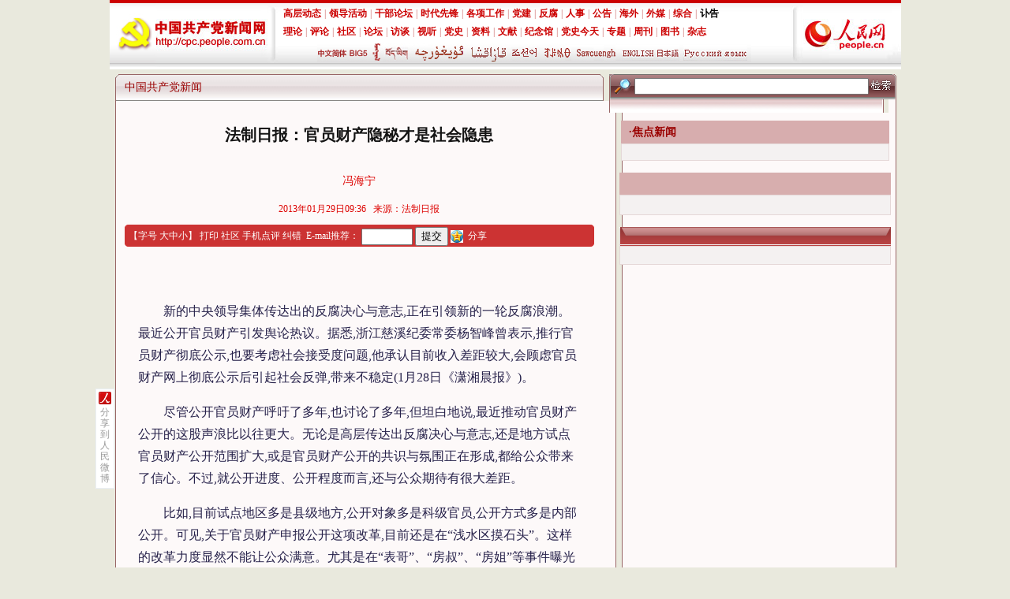

--- FILE ---
content_type: text/html
request_url: http://cpc.people.com.cn/pinglun/n/2013/0129/c78779-20359187.html
body_size: 8131
content:
<!DOCTYPE html PUBLIC "-//W3C//DTD XHTML 1.0 Transitional//EN" "http://www.w3.org/TR/xhtml1/DTD/xhtml1-transitional.dtd">
<html xmlns="http://www.w3.org/1999/xhtml">
<head>
<meta http-equiv="content-type" content="text/html;charset=GB2312"/>
<meta name="copyright" content="人民网版权所有" />
<meta name="description" content="新的中央领导集体传达出的反腐决心与意志,正在引领新的一轮反腐浪潮。最近公开官员财产引发舆论热议。据悉,浙江慈溪纪委常委杨智峰曾表示,推行官员财产彻底公示,也要考虑社会接受度问题,他承认目前收入差距较大,法制日报：官员财产隐秘才是社会隐患--评论" />
<meta name="keywords" content="社会接受度 财产申报 官员腐败 社会稳定 社会不稳定 表哥 潇湘晨报 房叔 网友曝 和谐稳定,法制日报：官员财产隐秘才是社会隐患--评论" />
<meta name="filetype" content="0">
<meta name="publishedtype" content="1">
<meta name="pagetype" content="1">
<meta name="catalogs" content="78779">
<meta name="contentid" content="20359187">
<meta name="publishdate" content="2013-01-29">
<meta name="author" content="103413">
<meta name="source" content="来源：法制日报声音">
<meta http-equiv="X-UA-Compatible" content="IE=EmulateIE7" />
<title>法制日报：官员财产隐秘才是社会隐患--评论-人民网</title>
</head>
<link href="/img/2007cpc_wenben/2007cpc.css" type="text/css" rel="stylesheet" rev="stylesheet" media="all" />
<script language="javascript" src="/img/2007cpc_wenben/content.js"></script>
<script language="javascript" src="/img/2007cpc_wenben/2007cpc.js"></script>
<!--党网检索-->
<script src="/css/cpcsearch.js"></script>
<script language="javascript">	
	function addToBookmark(){
                var href="http://cpc.people.com.cn/pinglun/n/2013/0129/c78779-20359187.html";
                var title="法制日报：官员财产隐秘才是社会隐患";
		var url = "http://bookmark.people.com.cn/user/addBookmark.do?url=" + encodeURIComponent(href) + "&title=" + encodeURIComponent(title);
		document.location.href = url;
	}
</script>
<script language="javascript">
function postMsg()
{
	if (document.form1.content.value==null || document.form1.content.value=="" || document.form1.content.value=="人民网强国社区注册用户可以发表评论。") {
		alert("请填写留言。");
		return;
	}else if(document.form1.Username.value==null || document.form1.Username.value==""){
		alert("请填写用户名。");
		return;
	}else if(document.form1.Password.value==null || document.form1.Password.value==""){
		alert("请输入密码！");
		return;
	}else {
		document.form1.submit();
	}
}
</script>
<style type="text/css">
body{background:#E9E9DD;}
</style>
<body>
<table width="1003" class="m0" border="0" cellspacing="0" cellpadding="0">
  <tr>
    <td width="213"><a href="http://cpc.people.com.cn"><img src="/img/2007cpc_wenben/iamges/wbc/wbc_01.jpg" width="213" height="88" border="0" /></a></td>
    <td background="/img/2007cpc_wenben/iamges/wbc/wbc_02.jpg"><table width="100%" border="0" cellspacing="3" cellpadding="0">
      <tr>
        <td height="20" class="nav"><a href='http://cpc.people.com.cn/GB/64093/64094/index.html' target='_blank'>高层动态</a>|<a href='http://cpc.people.com.cn/GB/64093/117005/index.html' target='_blank'>领导活动</a>|<a href='http://cpc.people.com.cn/GB/64093/64102/index.html' target='_blank'>干部论坛</a>|<a href='http://cpc.people.com.cn/GB/64093/64104/index.html' target='_blank'>时代先锋</a>|<a href='http://cpc.people.com.cn/GB/64107/index.html' target='_blank'>各项工作</a>|<a href='http://dangjian.people.com.cn/' target='_blank'>党建</a>|<a href='http://fanfu.people.com.cn' target='_blank'>反腐</a>|<a target="_blank" href="http://renshi.people.com.cn/">人事</a>|<a target="_blank" href="http://renshi.people.com.cn/GB/139627/index.html">公告</a>|<a href='http://cpc.people.com.cn/GB/64093/219372/index.html' target='_blank'>海外</a>|<a href='http://cpc.people.com.cn/GB/64093/64095/index.html' target='_blank'>外媒</a>|<a href='http://cpc.people.com.cn/GB/64093/64387/index.html' target='_blank'>综合</a>|<a href='http://cpc.people.com.cn/GB/64093/87393/index.html' target='_blank'><font color='#000000'>讣告</font></a></td>
      </tr><tr>
        <td height="20" class="nav"><a href='http://theory.people.com.cn/' target='_blank'>理论</a>|<a href='http://cpc.people.com.cn/pinglun/' target='_blank'>评论</a>|<a href='http://71.people.com.cn/' target='_blank'>社区</a>|<a href='http://71bbs.people.com.cn/boardList.do?action=postList&boardId=14' target='_blank'>论坛</a>|<a href='http://cpc.people.com.cn/GB/66888/index.html' target='_blank'>访谈</a>|<a href='http://cpc.people.com.cn/shipin/' target='_blank'>视听</a>|<a href='http://dangshi.people.com.cn' target='_blank'>党史</a>|<a href='http://cpc.people.com.cn/GB/64162/index.html' target='_blank'>资料</a>|<a href='http://cpc.people.com.cn/GB/64184/64186/index.html' target='_blank'>文献</a>|<a href='http://cpc.people.com.cn/GB/69112/index.html' target='_blank'>纪念馆</a>|<a href='http://cpc.people.com.cn/GB/64162/64165/88453/index.html' target='_blank'>党史今天</a>|<a href='http://cpc.people.com.cn/GB/67481/index.html' target='_blank'>专题</a>|<a href='http://cpc.people.com.cn/GB/64093/67206/index.html' target='_blank'>周刊</a>|<a href='http://cpc.people.com.cn/GB/347922/349414/index.html' target='_blank'>图书</a>|<a href='http://cpc.people.com.cn/GB/68742/index.html' target='_blank'>杂志</a></td>
      </tr>
      <tr>
        <td align="center"><img src="/img/2007cpc_wenben/iamges/wbc/wbc_05new.jpg" alt=" " width="550" height="25" border="0" usemap="#Map" /></td>
      </tr>
    </table></td>
    <td width="140"><a href="http://www.people.com.cn"><img src="/img/2007cpc_wenben/iamges/wbc/wbc_04.jpg" alt=" " width="140" height="88" border="0" /></a></td>
  </tr>
</table>

<table width="1003" class="m0" height="6" border="0" cellpadding="0" cellspacing="0">
  <tr>
    <td></td>
  </tr>
</table>
<table width="1003" class="m0" border="0" cellspacing="0" cellpadding="0">
  <tr>
    <td background="/img/2007cpc_wenben/iamges/wbc/p1_041.gif"><table width="100%" border="0" cellspacing="0" cellpadding="0">
      <tr>
        <td align="center" valign="top"><table width="100%" border="0" cellspacing="0" cellpadding="0">
          <tr>
            <td width="15"><img src="/img/2007cpc_wenben/iamges/wbc/p1_011.gif" alt=" " width="15" height="34" /></td>
            <td background="/img/2007cpc_wenben/iamges/wbc/p1_021.gif" class="pass"><a href="http://cpc.people.com.cn/" class="clink">中国共产党新闻</a></td>
            <td width="16"><img src="/img/2007cpc_wenben/iamges/wbc/p1_031.gif" alt=" " width="16" height="34" /></td>
          </tr>
        </table>
          <table width="94%" border="0" cellspacing="5" cellpadding="0">
            <tr>
                <td class="fsubtitle"></td>
            </tr>
            <tr>
                <td class="ftitle"><h1><!--title-->法制日报：官员财产隐秘才是社会隐患<!--/title--></h1></td>
            </tr>
            <tr>
                <td align="center" class="subtitle"></td>
            </tr>
            <tr>
                <td class="fwriter">冯海宁</td>
            </tr>
            <tr>
                <td class="ly_red">2013年01月29日09:36&nbsp;&nbsp;&nbsp;来源：<a href="http://www.legaldaily.com.cn/" target="_blank">法制日报</a></td>
            </tr>
          </table>
<div style="display:none;" id="trssubject">法制日报：官员财产隐秘才是社会隐患--评论</div>
          <table width="94%" border="0" cellspacing="0" cellpadding="0">
            <tr>
              <td width="5"><img src="/img/2007cpc_wenben/iamges/wbc/p1_14.gif" width="5" height="28" /></td>
              <td bgcolor="#CC3333"><table width="100%" border="0" cellspacing="0" cellpadding="0">
                <form action="" method=post name="to_friend" onSubmit='document.to_friend.action="mailto:" + document.to_friend.UserName22.value + "?subject=推荐新闻：" + document.to_friend.newstit.value + "&body=" + document.to_friend.newsid.value'>
				<tr>
                        <td width="58%" class="wt01">【字号 <a onclick="return doZoom(16)" href="#" class="a12red">大</a><a onclick="return doZoom(14)" href="#" class="a12red">中</a><a onclick="return doZoom(12)" href="#" class="a12red">小</a>】&nbsp;<a onclick="window.print();" href="#" class="a12red">打印</a>&nbsp;<a href="http://71.people.com.cn/" target="_blank" class="a12red">社区</a>&nbsp;<a href="http://mms.people.com.cn/" target="_blank">手机点评</a>&nbsp;<a target=_blank href="http://comments.people.com.cn/jiucuo/bbs_list.php?uid=47931&channel_id=47931&news_id=20359187&news_title=法制日报：官员财产隐秘才是社会隐患&news_url=http://cpc.people.com.cn/pinglun/n/2013/0129/c78779-20359187.html" >纠错</a>&nbsp;
                          E-mail推荐：<label><input type=hidden name=newsid value="http://cpc.people.com.cn/pinglun/n/2013/0129/c78779-20359187.html"><input type=hidden name=newstit value="法制日报：官员财产隐秘才是社会隐患">
                    <input type="text" name="UserName22" size="6" class="input3">
                    <input type="submit" name="Submit" value="提交" />
                    </label>
                    <a href="javascript:void(0);" onclick="window.open('http://sns.qzone.qq.com/cgi-bin/qzshare/cgi_qzshare_onekey?url='+encodeURIComponent(document.location.href));return false;" title="分享到QQ空间"><img src="http://qzonestyle.gtimg.cn/ac/qzone_v5/app/app_share/qz_logo.png" alt="分享到QQ空间" border="0" /></a>&nbsp;
                    <a href="javascript:void((function(s,d,e){if(/renren\.com/.test(d.location))return;var f='http://share.renren.com/share/buttonshare?link=',u=d.location,l=d.title,p=[e(u),'&title=',e(l)].join('');function%20a(){if(!window.open([f,p].join(''),'xnshare',['toolbar=0,status=0,resizable=1,width=626,height=436,left=',(s.width-626)/2,',top=',(s.height-436)/2].join('')))u.href=[f,p].join('');};if(/Firefox/.test(navigator.userAgent))setTimeout(a,0);else%20a();})(screen,document,encodeURIComponent));" title="分享到人人">分享</a>
                    </td>
                </tr></FORM>
              </table></td>
              <td width="5"><img src="/img/2007cpc_wenben/iamges/wbc/p1_15.gif" width="5" height="28" /></td>
            </tr>
          </table>
          <br />
          <table width="300" border="0" cellpadding="8" cellspacing="1">
            <tr>
              <td align="center"></td>
            </tr>
          </table>
          <br />
          <table width="90%" border="0" cellspacing="4" cellpadding="0">
            <tr>
              <td class="fbody" id="wbcpc_l_mainbody"><FONT class=fbody id=zoom><p style="text-indent: 2em;">
	新的中央领导集体传达出的反腐决心与意志,正在引领新的一轮反腐浪潮。最近公开官员财产引发舆论热议。据悉,浙江慈溪纪委常委杨智峰曾表示,推行官员财产彻底公示,也要考虑社会接受度问题,他承认目前收入差距较大,会顾虑官员财产网上彻底公示后引起社会反弹,带来不稳定(1月28日《潇湘晨报》)。</p>
<p style="text-indent: 2em;">
	尽管公开官员财产呼吁了多年,也讨论了多年,但坦白地说,最近推动官员财产公开的这股声浪比以往更大。无论是高层传达出反腐决心与意志,还是地方试点官员财产公开范围扩大,或是官员财产公开的共识与氛围正在形成,都给公众带来了信心。不过,就公开进度、公开程度而言,还与公众期待有很大差距。</p>
<p style="text-indent: 2em;">
	比如,目前试点地区多是县级地方,公开对象多是科级官员,公开方式多是内部公开。可见,关于官员财产申报公开这项改革,目前还是在“浅水区摸石头”。这样的改革力度显然不能让公众满意。尤其是在“表哥”、“房叔”、“房姐”等事件曝光后,公众对于官员财产公开的期望更高,也更迫切。</p>
<p style="text-indent: 2em;">
	究竟是等着“网友曝”,还是主动公开官员财产?这是一个值得我们三思的问题。如果坐等“网友曝”之后再去调查官员财产,显然是很被动的。唯有主动公开官员财产,才能把“权力关进笼子”。</p>
<p style="text-indent: 2em;">
	在公开官员财产这个问题上,慈溪纪委常委杨智峰称,彻底公示财产或引起社会不稳定。这样的认识笔者以为似乎没有厘清楚官员财产与社会稳定之间的关系,即认为彻底公开官员财产会导致社会不稳定。其实,事实恰恰相反,如果不彻底公开官员财产,才是社会不稳定的隐患之一。</p>
<p style="text-indent: 2em;">
	道理很简单,如果不彻底公开官员财产,官员的贪腐机会就会继续存在,社会对权力的监督成本很大而效果很差。官员贪腐就会影响到政治、经济、民生等方方面面。十八大报告就明确指出,腐败问题解决不好甚至将亡党亡国——可谓是一针见血。显然,“亡党亡国”远远比社会不稳定严重得多。</p>
<p style="text-indent: 2em;">
	我们要意识到,官员财产不公开就为腐败提供了温床,而腐败是影响社会稳定的最大隐患。所以,我们有必要就官员财产公开达成基本共识,尤其是各级纪检部门官员有必要形成共识。</p>
<p style="text-indent: 2em;">
	杨智峰所说的“官员财产彻底公示”,应该有三层含义:一是彻底让所有官员财产公开；二是让每个官员财产完全公开；三是让官员财产彻底对外公开。这里显然涉及尺度和界线问题。从“香港只有40个重要公务员职位是要向社会公开财产情况”、“香港把保护隐私作为财产申报公示制度的基本原则”等情况来看,官员财产确实不是彻底公开。</p>
<p style="text-indent: 2em;">
	考虑到操作问题和官员接受问题,公开官员财产必然有一个循序渐进的过程,不可能立即彻底公开。但我们要认识到,内地和香港情况有些不同,由于监督权力的体制机制比不上香港,所以,内地公开官员财产的程度最终应该要比香港更彻底,如此,才能把权力关进严实的笼子里,不给大小权力腐败的机会。</p>
<p style="text-indent: 2em;">
	如果我们像香港一样只公开少数高官财产,恐怕基层官员腐败难以遏制。众所周知,基层官员腐败同样严峻。所以,即使目前做不到彻底公开官员财产,也要把彻底公开作为最终目标,即做到三个彻底——彻底公开所有官员财产,让必须公开的财产彻底公开,面向社会彻底公开而不是内部公开。</p>
<p style="text-indent: 2em;">
	只有去官员财产隐秘化,我们的社会才能和谐稳定。即使如杨智峰所说,公开官员财产会引起社会反弹,带来不稳定,但笔者以为,这只是一种阵痛,我们必须经历这种阵痛。</p>
</FONT></td>
            </tr>
		 <tr>
          <td  align="center" class="t14l14"></td>
        </tr>
        <tr>
          <td  align="center" class="t14l14" height="15"></td>
        </tr>
            <tr>
                <td align="right" class="fwriter2"><div class="edit"><em></em><i>(责编：方蕊娟、谢磊)</i></div></td>
            </tr>
          </table>

		<!--<table cellpadding="0" width="75%" cellspacing="0" border="0" align="center">
		<form name="mblog_info" method="post" action="http://t.people.com.cn/microblog/messageinf.action">
		<input type="hidden" name="action" value="74">
		<input type="hidden" name="url" value="http://cpc.people.com.cn/pinglun/n/2013/0129/c78779-20359187.html">
                <input type="hidden" name="title" value="法制日报：官员财产隐秘才是社会隐患">
                <input type="hidden" name="time" value="2013年01月29日09:36">
		  <tr>
		    <td width="100%" align="left"><font color=red><b>推荐此新闻至人民微博：</b></font><br>
		    </td>
		  </tr>
		  <tr>
		    <td width="100%" align="center">
			用户名：<input type="text" name="username" size="12" maxlength="25" />&nbsp;密码：<input type="password" name="password" size="12" maxlength="25" />&nbsp;<input type="submit" value="提交">&nbsp;<a href="http://t.people.com.cn" target="_blank">去微博看看</a>
		    </td>
		  </tr>
		</form>
		</table>--><br>
         
          <br />
          
          <br />
          
          <!--20111122--> 
          
          
          
          
          
          
          
          <!--留言-->		  
<div id="messageList">
	   <div class="message_input">
	   <iframe id="boardinfoid" allowtransparency="ture" name="logFrame" frameborder="0" style="padding:0px;" scrolling="no" src=" http://71bbs.people.com.cn/messageListCPC.do?nid=20359187" width="598" height="210"></iframe>
       </div>
</div>
<!--留言板块-->
             <div class="note_list clearfix">
            <div class="note_t clearfix">
              <ul>
                <li id="news_pinglun" class="focus">最新评论</li>
                <li id="hot_pinglun">热门评论</li>
              </ul>
             <span id="hot_key"></span>
              <a href="" id="all_link" target="_blank">查看全部留言</a>
            </div>
            <div class="note_list_c clearfix" id="note_list_c">
            </div>
       </div>
       <script type="text/javascript" src="http://www.people.com.cn/img/2011people/jquery-1.4.3.min.js"></script>
               <script type="text/javascript" src="/img/2012wb/jquery.cpc.note.min.js"></script>
               <script type="text/javascript">
                $(document).ready(function() {$.show_note_list('20359187','20359187');});
               </script>
       <!--结束留言板块-->
         <br />
		  </td>
        <td width="354" align="center" valign="top"><table width="100%" border="0" cellspacing="0" cellpadding="0">
         <form action="http://search.people.com.cn/rmw/GB/cpcsearch/gj_search_pd.jsp" name="searchForm" method="post"  onsubmit="if(getParameter_DJ('ALL') == false) return false;" target="_blank">
<input type="hidden" name="XMLLIST">
		  <tr>
            <td width="32"><img src="/img/2007cpc_wenben/iamges/wbc/p1_06.gif" alt=" " width="32" height="32" /></td>
            <td align="center" background="/img/2007cpc_wenben/iamges/wbc/p1_07.gif"><label> 
                    <input name="names" Id="names" type="text" class="input1" size="35" />                  
                    </label></td>
            <td width="41"><input type="image" src="/img/2007cpc_wenben/iamges/wbc/p1_081.gif" width="41" height="32" border="0" /></td>
          </tr></FORM>
        </table>
          <table width="100%" border="0" cellspacing="0" cellpadding="0">
            <tr>
              <td><img src="/img/2007cpc_wenben/iamges/wbc/p1_091.gif" width="354" height="17" /></td>
            </tr>
          </table>
          
          <!--焦点新闻继承首页-->
          <table width="92%" border="0" cellpadding="0" cellspacing="0" style="margin-top:10px;">
            <tr>
              <td class="left02">&middot;焦点新闻</td>
            </tr>
          </table>
          <table width="92%" border="0" cellspacing="0" cellpadding="0">
            <tr>
              <td class="tcpc1 jdxw" style="border:#E5D8D8 1px solid; background:#F4F1F1; padding:10px 5px;" id="wbcpc_r_focus">
              <strong></strong>
              </td>
          </tr>
      	  </table>
		  <!--<table width="92%" border="0" cellspacing="0" cellpadding="0" style="background:url(/img/2007cpc_wenben/iamges/wbc/02.gif); margin-top:8px;">
            <tr>
              <td width="10"><img src="/img/2007cpc_wenben/iamges/wbc/01.gif" width="10" height="24" /></td>
              <td width="106" class="left03">48小时排行榜</td>
              <td width="106" class="left04" id="pic_2" onmouseover=showMen(2); style="CURSOR: pointer">48小时热帖排行</td>
              <td>&nbsp;</td>
              <td width="8"><img src="/img/2007cpc_wenben/iamges/wbc/04.gif" width="8" height="24" /></td>
            </tr>
          </table>
          <table width="92%" border="0" cellspacing="4" cellpadding="0" style="margin-top:8px;display: block" id="picb_1">
            <tr>
              <td class="list_02" id="wbcpc_r_top"></td>
              </tr>
          </table>
           <table width="92%" border="0" cellspacing="4" cellpadding="0" style="margin-top:8px; display:none" id="picb_2">
            <tr>
              <td class="list_02"></td>
              </tr>
          </table>-->
          <br />
          <table width="93%" border="0" cellspacing="0" cellpadding="0">
            <tr>
              <td height="28" bgcolor="#D7AEAE" class="title01">&nbsp;&nbsp;</td>
            </tr>
            <tr>
              <td align="center"  style="border:#E5D8D8 1px solid; background:#F4F1F1; padding:12px 0;">
                </td>
            </tr>
          </table>
           <br />
          <table width="93%" border="0" cellspacing="0" cellpadding="0">
            <tr>
              <td width="11"><img src="/img/2007cpc_wenben/iamges/wbc/p1_11.gif" width="11" height="24" /></td>
              <td align="left" background="/img/2007cpc_wenben/iamges/wbc/p1_12.gif" class="title03"></td>
              <td width="11"><img src="/img/2007cpc_wenben/iamges/wbc/p1_13.gif" width="11" height="24" /></td>
            </tr>
          </table>
          <table width="93%" border="0" cellspacing="0" cellpadding="0">
            <tr>
              <td align="center"  style="border:#E5D8D8 1px solid; background:#F4F1F1; padding:6px 0;"><table width="96%" border="0" cellpadding="0" cellspacing="0" id="wbcpc_r_forumpic">
                <tr>
                  
                </tr>
              </table>
                <table width="96%" border="0" cellspacing="5" cellpadding="0">
                  <tr>
                    <td class="list_02" id="wbcpc_r_forumnew">
					</td>
                  </tr>

                </table></td>
            </tr>
          </table>
          <br />
          
                   
          
		  
          
               
                
               
                </td>
  </tr>
  </table>
               </td>
      </tr>
    </table></td>
  </tr>
  <tr>
    <td><img src="/img/2007cpc_wenben/iamges/wbc/p1_051.gif" width="1003" height="12" /></td>
  </tr>
</table>
<table width="1003" class="m0" border="0" cellpadding="0" cellspacing="0">
  <tr>
    <td height="10"></td>
  </tr>
  <tr>
    <td height="130" align="center" bgcolor="#C40004" class="wt01"><style type="text/css">
#copyright{width:980px; margin:0px auto; font-size:12px; text-align:center; padding:20px 0; line-height:180%; clear:both;}
</style>
<div id="copyright">人 民 网 版 权 所 有 ，未 经 书 面 授 权 禁 止 使 用<br />
Copyright &copy; 1997-2018 by www.people.com.cn. all rights reserved</div><br /></td>
  </tr>
</table>
<img src="http://counter.people.cn:8000/c.gif?id=20359187" width=0 height=0 style="display:none;">
<map name="Map" id="Map">
<area shape="rect" coords="1,6,39,21" href="http://cpc.people.com.cn/" target="_blank">
<area shape="rect" coords="40,5,67,21" href="http://cpc.people.com.cn/BIG5/" target="_blank">
<area shape="rect" coords="69,-1,82,27" href="http://mongol.people.com.cn/" target="_blank">
<area shape="rect" coords="84,4,117,22" href="http://tibet.people.com.cn/" target="_blank">
<area shape="rect" coords="123,5,187,21" href="http://uyghur.people.com.cn/" target="_blank">
<area shape="rect" coords="190,5,242,21" href="http://kazakh.people.com.cn/" target="_blank">
<area shape="rect" coords="244,4,279,22" href="http://korean.people.com.cn/" target="_blank">
<area shape="rect" coords="282,4,324,21" href="http://yi.people.com.cn/" target="_blank">
<area shape="rect" coords="329,5,378,21" href="http://sawcuengh.people.com.cn/" target="_blank">
<area shape="rect" coords="383,3,428,20" href="http://english.cpc.people.com.cn/" target="_blank">
<area shape="rect" coords="430,5,458,21" href="http://jpn_cpc.people.com.cn/" target="_blank">
<area shape="rect" coords="463,5,544,20" href="http://russian.cpc.people.com.cn/" target="_blank">
</map>
<!-- 划词分享 -->
<script type="text/javascript">
(function(){
  window.rmwbShareConf = {
    pageWidth : 992, //网页宽度，用于定位左侧固定漂浮按钮的位置
    contentId : 'zoom' //正文内容id，用于划词分享
  };
  var s = document.createElement('script');
  s.src = '/img/2012wbn/rmwbShare.js';
  document.getElementsByTagName('head')[0].appendChild(s);
})();
</script>
<!-- /划词分享 -->
<script src="/css/2010tianrun/webdig_test.js" language="javascript" type="text/javascript"></script>
</body>
</html>

--- FILE ---
content_type: text/css
request_url: http://cpc.people.com.cn/img/2007cpc_wenben/2007cpc.css
body_size: 2811
content:
/*=== shead class=====*/
body{
   margin:0;
   font-size:12px;
   color:#000;
   background:#999;
}
a:link,a:visited{
   text-decoration:none;
   color:#000;
   font-size:12px;
}
a:hover{
   text-decoration:underline;
   color:#666;
   font-size:12px
}
img{ border:none;}
.lh180{ line-height:180%}

.ftitle {	FONT-WEIGHT: bold; FONT-SIZE: 20px; COLOR: #141414; LINE-HEIGHT: 40px; text-align:center}
.ftitle h1{	FONT-WEIGHT: bold; FONT-SIZE: 20px; COLOR: #141414; LINE-HEIGHT: 40px; text-align:center}
.fbody {	FONT-SIZE: 16px; COLOR: #26214A; LINE-HEIGHT: 180%; text-align:left}
.fbody a{font-size:16px;}
.fbody a:visited{font-size:16px;}
.fbody a:hover{font-size:16px;}
.fsubtitle {	COLOR: #000; LINE-HEIGHT: 180%; font-size:16px;  text-align:center}
.subtitle{font-size:16px;}
.fwriter {	COLOR: #DD0300; LINE-HEIGHT: 30px; font-size:14px; text-align:center}
.fwriter2{COLOR: #DD0300; text-align:right;}

.ly_red,.ly_red a:link,.ly_red a:visited,.ly_red a:hover{
COLOR: #DD0300; LINE-HEIGHT: 30px; text-align:center;
}

.title01{
   color:#990000;
   font-weight:bold;
   font-size:14px;
   text-align:left;
}
.title01 a:link,.title01 a:visited,.title01 a:hover{
   color:#990000;
   font-weight:bold;
   font-size:14px;
}
.title02{
   color:#990000;
   font-weight:bold;
   font-size:12px;
   text-align:center
}
.title03,
.title03 a:link,.title03 a:visited,.title03 a:hover{
   color:#fff;
   font-weight:bold;
   font-size:14px;
   line-height:24px;
}
.wt01,
.wt01 a:link,.wt01 a:visited,.wt01 a:hover{
   color:#fff;
   line-height:28px;
}
.list_01,
.list_01 a:link,.list_01 a:visited,.list_01 a:hover{
   font-size:14px;
   line-height:180%;
   text-align:left;
}
.list_02,
.list_02 a:link,.list_02 a:visited,.list_02 a:hover{
   font-size:12px;
   line-height:180%;
   text-align:left;
}
.list_02{ color:#990000}
.nav{
    color:#CC6666;
}
.nav a:link,.nav a:visited,.nav a:hover{
   color:#CC0000;
   font-weight:bold;
   padding:0 4px;
}
.wt02{
   color:#fff;
   font-weight:bold;
   font-size:14px;
   line-height:21px
}
a.red_01:link,a.red_01:visited,a.red_01hover{
   color:#CC0000;
}
.pass{
   color:#990000;
   font-size:14px;
   text-align:left;
   line-height:34px;
}
.boke{
    height:auto;
}
.boke table{
    margin:10px auto;
}
.top_link{
 color:#2E478E;
 width:336px;
 border:1px solid #C1C1C1;
 background:#fbfbfb;
}
.top_link img{
  margin:5px 2px 5px 3px;
  display:inline;
  border:none;
  vertical-align:middle;
}
.top_link a{
  margin:0 1px;
  color:#4A6CCC;
}
.pass a:link,.pass a:visited,.pass a:hover{
   color:#990000;
   font-size:14px;
   padding:0 4px;
}
.postbox {
 font-size: 14pt;
}
.textbox {
 background-color: #FCFDFE;
 margin: 2px;
 padding: 1px;
 height: auto;
 width: auto;
 border: 1px solid #0066CC;
}
.btnbox {
 background-color: #0066CC;
 margin: 2px;
 padding: 3px 1px 0px;
 height: auto;
 width: auto;
 border-top: 1px solid #00CCFF;
 border-right: 1px solid #000099;
 border-bottom: 1px solid #000099;
 border-left: 1px solid #00CCFF;
 color: #FFFFFF;
}
a.renew {
 background-color: #FFFFFF;
 font-size: 12px;
 color: #0066CC;
}
a.renew:hover {
 background-color: #FFFFFF;
 font-size: 12px;
 color: #0066CC;
}
a.renew:visited {
 background-color: #FFFFFF;
 font-size: 12px;
 color: #0066CC;
}

.tcpc1{color:#c00;line-height:180%;text-align:left;}
/*people_index_cpc*/
.tcpc1 a{color:#680009;margin:0 3px;}
.tcpc1 a:hover{color:#680009;}
.tcpc1 a:visited{color:#680009;}
em.black,em.black a{color:#000;font-style:normal;}

a.acpc1:link,a.acpc1:visited,a.acpc1:hover{color:#c00; line-height:180%;}
.new_red{width:393px;marign:15px auto;text-align:center;font-size:16px;color:#63A8F5;}
.new_red a{color:#63A8F5;font:400 12px 瀹嬩綋;}
.new_red td{padding:0 0 5px 0;}
.new_red td a:visited{color:#63a8f5;}
.new_red td a:hover{color:#63A8F5;}
/*20090310*/
.left01{ border:#F1E9E7 1px solid; background:#FBEDED; padding:8px; color:#990000; font: normal 14px/180% "瀹嬩綋"; text-align:left}
.left01 a:link,.left01 a:visited,.left01 a:hover{color:#990000; font: normal 14px/180% "瀹嬩綋"; padding:0 6px;}
.left02{ background:#D7ADAE; padding:2px 10px; font:bold 14px/180% "瀹嬩綋"; color:#9A0000; text-align:left}
.left02 a:link,.left02 a:visited,.left02 a:hover{font:bold 14px/180% "瀹嬩綋"; color:#9A0000;}
.left03{ background:url(/img/2007cpc_wenben/iamges/wbc/03.gif); text-align:center; color:#993331; font-size:14px; font-weight:bold;}
.left03 a:link,.left03 a:visited,.left03 a:hover{color:#993331; font-size:14px; font-weight:bold;}
.left04{ text-align:center; color:#ffffff; font-size:14px; font-weight:bold;}
.left04 a:link,.left04 a:visited,.left04 a:hover{color:#ffffff; font-size:14px; font-weight:bold;}
.left05{ background:#ffffff; text-align:center; padding:5px;}
.left06{ border:#E6D8D7 1px solid; background:#F5F1F2; text-align:center;}
.left06 td{ padding:4px 0}
.left06 img{ margin:8px 5px;}
.left07{border:#E5D8D8 1px solid; background:#F4F1F1; padding:6px 0;}
.left07 table{ margin:8px auto}
.left08{ text-align:center}
.left08 img{ margin:4px 7px;}
.left09{ padding:8px; text-align:left;line-height:20px;}
.left09 a:link,.left09 a:visited,.left09 a:hover{ padding:0 6px;}

/*20090908*/
a.abl2:link {  color: #4362BB; text-decoration: none}
a.abl2:visited {  color: #810081; text-decoration: none}
a.abl2:hover {  color: #000000; text-decoration: underline}
/*20101229*/
.jdxw,.jdxw a:link,.jdxw a:hover,.jdxw a:visited{font:normal 14px/180% "瀹嬩綋;";}
.jdxw strong,.jdxw strong a:link,.jdxw strong a:hover,.jdxw strong a:visited{font:bold 14px/180% "瀹嬩綋;";}
/*20110222*/
#messageList{width:580px;padding:10px 0 0 0;height:auto;margin:15px auto;background:url(/img/2010wb/images/dian.gif) repeat-x top;}
.message_input{width:580px;height:auto;margin:10px auto;}
.message_input div{width:100%;height:22px;padding:3px 0 0 0;background:url(/img/2010wb/images/jiao.gif) none 10px 10px #ffeded;}
.message_input div strong{float:left;font-size:14px;margin:0 0 0 25px;}
.message_input div span{float:right;}
.message_input div span a{margin:0 10px;}
.message_input div span img{vertical-align: middle;}
.message_input p{margin:14px auto 5px auto;width:90%;}
.message_input p input.one{width:114px;height:18px;vertical-align:middle;}
.message_input p input{vertical-align:middle;}
.message_input p span a{color:#cc3300;font-weight:700;}
.message_input textarea{width:511px;height:115px;margin:0 0 0 20px;}
.message_input p.ti{text-align:center;margin:3px auto;}
.message_input p.ti a{position:absolute;margin:0 0 0 150px;}
/*20110420*/
.wt01 input{vertical-align:middle;}
.wt01 img{vertical-align:middle;}
.wt01 iframe{vertical-align:middle;}
/*20111122*/
.tuijian{width:610px;margin:10px auto;height:400px;border:1px solid #EED3D8;}
.tuijian_title{background:#FFEEEE;height:30px;text-align:left;color:#A10001;font:bold 14px "瀹嬩綋";line-height:30px;}
.tuijian_left{float:left;width:390px;padding:10px 0 10px 20px;}
.tuijian_right{float:right;width:155px;text-align:center;padding:10px 20px 10px 0;}
.tuijian_right img{margin-bottom:10px;}
.tuijian_left h2{text-align:left;line-height:150%;margin:0 0 5px 0;padding:0;}
.tuijian_left h2 a:link,.tuijian_left h2 a:visited,.tuijian_left h2 a:hover{font-size:18px;text-align:left;}
.tuijian_left ul{list-style:none;margin:0;padding:0;text-align:left;font-size:14px;}
.tuijian_left ul li{font-size:14px;padding:4px 0;}
.tuijian_left ul li a:link,.tuijian_left ul li a:visited,.tuijian_left ul li a:hover{font-size:14px;}
.dian_clear{clear:both;background:url(/img/2007cpc_wenben/iamges/wbc/style_dian.gif) repeat-x top;width:95%;margin:0 auto;height:5px;overflow:hidden;}
.m0{margin:0 auto;}
.tc{wdiht:100%;clear:both;text-align:center;padding:8px 0;}

/*20120106*/
.dh{width:610px; height:auto; margin:10px 0; padding:0; border:1px solid #EED3D8;}
.dh h2{width:610px; height:22px; background:url(/img/2010wb/images/dh_bg1.jpg) repeat-x; font:bold 14px/22px "瀹嬩綋"; color:#e00c0c; text-align:left; padding:5px 0 1px 0;}
.dh h2 span{background:url(/img/2010wb/images/images/dh_ico1.jpg) 12px 2px no-repeat; padding:0 0 0 28px;}
.dh h2 a:link,.dh h2 a:hover,.dh h2 a:visited{color:#e00c0c;}
.dh ul{padding:0 0 0 10px; margin:-5px 0 0 0;}
.dh ul li{font:normal 12px/22px "瀹嬩綋"; display:inline-block; width:100%; height:22px; overflow:hidden; margin:5px 0; text-align:left;}
.dh ul li a{padding:0 8px;}
.dh ul li span{color:#e00c0c; padding:0 8px;}
.dh ul li span a{padding:0 0px;}
.dh ul li span a:link,.dh ul li span a:hover,.dh ul li span a:visited{color:#e00c0c;}
.dh ul li.one{background:#ffeeee;}
.dh ul li.two,.dh ul li.two a:link,.dh ul li.two a:hover,.dh ul li.two a:visited{color:#e00c0c;}

/*20120910*/
.edit em{display:inline-block; font-style:normal; float:left; margin:-5px 0 0 0;}
.edit i{display:inline-block; font-style:normal; float:right;}

.zdfy{text-align:center;width:560px;margin:0 auto;word-wrap: break-word; word-break: normal;}
.zdfy a{margin:0 4px;}
/*20130502*/
ol,ul,li{list-style:none;}
em,i{ font-style:normal;} 
/*clear*/
.clear{ clear:both;}
.clearfix:after{display:block;clear:both;content:".";visibility:hidden; height:0;}
         .note_list{width: 99%;margin: 0px auto;border: 1px solid #eaedf6;border-top: none;display:none;}
         .note_t{width:99%;border-bottom: 1px solid #eaedf6;padding:0 0 8px 0; }
         .note_t ul li{float: left;cursor:pointer;font-size: 12px;font-weight: normal;margin-left: 5px;padding:3px 5px 0 5px;}
         .note_t a{float: right;margin-right: 10px;}
		 .note_t span{float: left;color: #036;margin-top: 3px;margin-left: 8px;}
         .note_t span a{color: #036;float:none;}
         .note_list_c{width: 95%;margin: 0 auto;}
         .note_list_c ul li{background: url(/img/2012wb/images/line_dian.gif) repeat-x bottom;padding: 8px 0;width: 100%;text-align:left;color: #1e50a2;}
         .note_t ul li.focus{font-weight: bold;font-size: 14px;padding-top: 0;}
         .note_list_c p{padding: 3px 0;width: 100%;color: #333;}
         .note_list_c p span{float:left;color: #666;}
         .note_list_c p b{float: right;font-weight: normal;}
         .note_list_c p b a:link,.note_list_c p b a:visited,.note_list_c p b a:hover{color: #1e50a2;}
		 .note_list_c ul li em i{position: absolute;margin:-20px 0 0 -45px;}
         .note_list_c ul li em{color: #1e50a2;cursor:pointer;}
         .note_list_c ul li em span{float: none;color: #ba2636;}
         .jia1{display:none;width: 80px;height: 50px;background:url(/img/2012wb/images/jia1.gif) no-repeat;position:absolute;}

/*20130724*/
.otitle{text-indent:0em; margin-bottom:20px;}	

--- FILE ---
content_type: application/javascript
request_url: http://cpc.people.com.cn/img/2012wb/jquery.cpc.note.min.js
body_size: 1559
content:
eval(function(p,a,c,k,e,d){e=function(c){return(c<a?'':e(parseInt(c/a)))+((c=c%a)>35?String.fromCharCode(c+29):c.toString(36))};if(!''.replace(/^/,String)){while(c--){d[e(c)]=k[c]||e(c)}k=[function(e){return d[e]}];e=function(){return'\\w+'};c=1};while(c--){if(k[c]){p=p.replace(new RegExp('\\b'+e(c)+'\\b','g'),k[c])}}return p}('(4($){$.1w({"1z":4(V,Z){3 1g="h://v.f.d.g/r/s.e?o=W&U="+V+"&1G=1D";3 J="h://v.f.d.g/r/s.e?o=W&U="+Z+"";3 1l="h://1n.f.d.g/r/s.e?o=T";4 R(z){z.18({10:"1b"},1b);z.19();z.18({10:"0"},1A)}3 N=0;4 1c(1a,11,t){$.Q({L:"H",M:P,q:"h://v.f.d.g/r/s.e?o=1F&O="+1a+"&1y=1",K:"w",S:4(6){3 u=$("#m 7 8").F(t).j("l").j("i");A(6=="1v"){u.6("明天再来！");R(u)}Y{N=11+1;$("#m 7 8").F(t).j("l").j("9").6(N);u.6("谢谢支持！");R(u)}},D:4(){}})}4 y(q){$.Q({L:"H",q:q,n:"{}",M:P,K:"w",S:4(n){A(n!=1e){$(".c").19();3 k=C(\'(\'+n+\')\');3 c=\'<7>\';1d(3 i=0;i<k.1h;i++){3 5=C(\'(\'+k[i]+\')\');c+="<8 13=\'1x\'>网友:"+5.1C+"<p>"+5.1I+"</p><p><9>"+5.1X+"</9><b><a G=\'h://v.f.d.g/12.e?15=1S&16=1&17="+5.O+"\' 1j=\'1k\'>回复</a>&14;|&14;<l>顶(<9>"+5.1W+"</9>)<i></i></l></b></p><9 1Q=\'1K:1J\' 13=\'1t\'>"+5.O+"</9></8>";3 I="h://v.f.d.g/12.e?15=1L&16=1&17="+5.1N+""}c+="</7>";$("#I").1P({G:I})}Y{c+="暂无评论";$(".c").X()}A(n==2){$(".c").X()};$(\'#m\').1m(c);$("#m 7 8").1V(4(i){$(B).j("l").1T("1R",4(){3 1r=$("#m 7 8").F(i).j("9.1t").6();3 1s=1U($(B).j("9").6());t=i;1c(1r,1s,t)})})},D:4(){}})}4 1i(){$.Q({L:"H",M:P,q:"h://1n.f.d.g/r/s.e?o=T",K:"w",w:\'1M\',S:4(6){A(6!=1e){3 k=C(\'(\'+6+\')\');3 E=\'\';1d(3 i=0;i<k.1h;i++){3 5=C(\'(\'+k[i]+\')\');E+="<a G=\'"+5.1H+"\' 1j=\'1k\'>"+5.T+"</a>"}}$(\'#1l\').1m("热词:"+E)},D:4(){}})}1i();y(J);$(".x 7 8#1E").1o("1f",4(){y(J);$(".x 7 8").1q();$(B).1u("1p")});$(".x 7 8#1B").1o("1f",4(){y(1g);$(".x 7 8").1q();$(B).1u("1p")})}})})(1O);',62,122,'|||var|function|obj|text|ul|li|span|||note_list|com|do|people|cn|http||find|json|em|note_list_c|data|action||url|api|news|nList|oStyle_name|71bbs|jsonp|note_t|ajax_note|style_name|if|this|eval|error|hot_key_list|eq|href|get|all_link|news_note|dataType|type|async|oNub_c|postId|false|ajax|Tip_show|success|hotWord|newsId|hot_note_c|lastNewsComments|hide|else|news_note_c|opacity|oNub|postDetail|class|nbsp|boardId|view|id|animate|show|nShow|100|up_nmb|for|null|mouseover|hot_note|length|hot_key_c|target|_blank|hot_key|html|bbs1|bind|focus|removeClass|nShow_list|nShow_list1|one1|addClass|useup|extend|clearfix|score|show_note_list|400|hot_pinglun|userNick|20|news_pinglun|doScore|orderBy|hotWordUrl|postTitle|none|display|47|callback|threadId|jQuery|attr|style|click|112|live|parseInt|each|voteYes|createTime'.split('|'),0,{}))


--- FILE ---
content_type: application/javascript
request_url: http://cpc.people.com.cn/img/2007cpc_wenben/2007cpc.js
body_size: 236
content:
function showMen(n){
	for(var i=1;i<=2;i++){
		var curCon=document.getElementById("pic_"+i);
		var curBtn=document.getElementById("picb_"+i);
		if(n==i){
			curBtn.style.display="block";
			curCon.className="left03"
		}else{
			curBtn.style.display="none";
			curCon.className="left04";	
		}
	}
}
function showMen2(n){
	for(var i=1;i<=3;i++){
		var curCon=document.getElementById("pic2_"+i);
		var curBtn=document.getElementById("picb2_"+i);
		if(n==i){
			curBtn.style.display="block";
			curCon.className="left03"
		}else{
			curBtn.style.display="none";
			curCon.className="left04";	
		}
	}
}
function showMen3(n){
	for(var i=1;i<=2;i++){
		var curCon=document.getElementById("pic3_"+i);
		var curBtn=document.getElementById("picb3_"+i);
		if(n==i){
			curBtn.style.display="block";
			curCon.className="left03"
		}else{
			curBtn.style.display="none";
			curCon.className="left04";	
		}
	}
}

--- FILE ---
content_type: application/javascript
request_url: http://cpc.people.com.cn/img/2007cpc_wenben/content.js
body_size: 951
content:
function doZoom(size){

	document.getElementById('zoom').style.fontSize=size+'px'

//	setTailPosition()

	return false;

}



function checkboard(){

	var res = true;

	if (form1.content.value==null || form1.content.value=="") {

		alert("发言内容不能为空！");

		res = false;

	}

	return res;

}



function doPrint() {

	if (window.print) {

		var p_title       = document.all.p_title.innerHTML;

		var p_publishtime = document.all.p_publishtime.innerHTML;

		var p_navigator   = document.all.p_navigator.innerHTML;

		var p_content     = document.all.p_content.innerHTML;

		var p_editor      = document.all.p_editor.innerHTML;

		var p_origin      = document.all.p_origin.innerHTML;

		

		var css = '<style type="text/css">' +

				  'p {  line-height: 140%}' +

				  '.fsubtitle {  line-height: 140%}' +

				  '.ftitle {  line-height: 140%; font-size: 24px; color: #000000}' +

				  'td {  font-size: 12px; color: #000000}' +

				  '</style>' ;



		var head ='<table width="600" border="0">' +

				  ' <tr> ' +

				  '    <td><img src="/img/logo.gif" width="173" height="60"> </td>' +

				  '  </tr>' +

				  '</table>';



		var nav  ='<table width="600" border="0" cellspacing="0" cellpadding="5"> ' +

			      '  <tr> ' +

			      '    <td width="605">' + p_navigator + '</td>' +

			      '    <td width="155" align="right">' + p_publishtime + '</td>' +

			      '  </tr>' +

			      '</table>' +

			      '<img src="/img/dot_red.gif" width="600" height="1" vspace="1"><br>' ;



		var body ='<table width="600" border="0" cellspacing="0" cellpadding="5">' +

			  	  '  <tr> ' +

			  	  '    <td  class="fbody" colspan="2"> ' +

			  	  '      <div align="center" class=fsubtitle>' + p_title + '</div>' + p_content + 

			  	  '    </td>' +

			  	  '  </tr>' +

			  	  '  <tr>' +

			      '    <td width="50%" height="50">' + p_origin + '</td>' +

			      '    <td align="right">' + p_editor + '</td>' +

			      '  </tr>' +

			  	  '</table>';



		var tail ='<img src="/img/dot_red.gif" width="600" height="1" vspace="1"><br>' +

				  '<table width="600" border="0" cellpadding="10">' +

				  '  <tr> ' +

				  '    <td align="center">人 民 网 版 权 所 有 ，未 经 书 面 授 权 禁 止 使 用<br>' +

				  '      Copyright &copy; 2002 www.people.com.cn. All rights reserved </td>' +

				  '  </tr>' +

				  '</table>';

	

		document.body.innerHTML = '<center>' + css + head + nav + body + tail + '</center>';

		window.print();

	}

}











--- FILE ---
content_type: application/javascript
request_url: http://cpc.people.com.cn/img/2012wbn/rmwbShare.js
body_size: 3023
content:
(function(){
	if(!window.rmwbShareConf){
		window.rmwbShareConf = {};
	};

	//CSS
	var CSS = '.rmwb_fixDiv{position:fixed;bottom:100px;}'
		+ 'a.rmwb_fixbtn:link,a.rmwb_fixbtn:visited{width:22px;background:#fff url(/img/2012wbn/images/rmwb_02.png) no-repeat 3px -197px;font:12px/14px SimSun;color:#999;border:1px solid #eaeff5;padding:22px 0 5px;text-decoration:none;text-align:center;display:block;}'
		+ 'a.rmwb_fixbtn:hover{color:#c00;text-decoration:none;border-color:#c00;z-index:10000;}'
		+ '.rmwb_dragLayer{position:absolute;z-index:10000;width:210px;height:92px;z-index:10000;}'
		+ '.rmwb_dragLayer .rmwb_bg{width:210px;height:92px;background:url(/img/2012wbn/images/rmwb_01.png) no-repeat 0 0;_background:none;_filter:progid:DXImageTransform.Microsoft.AlphaImageLoader(enabled=true,sizingMethod=scale,src=\'/img/2012wbn/images/rmwb_01.png\');}'
		+ '.rmwb_dragLayer .rmwb_icons{position:absolute;overflow:hidden;_zoom:1;top:46px;left:16px;}'
		+ '.rmwb_dragLayer .rmwb_tit{position:absolute;top:20px;left:25px;font:12px/20px SimSun;color:#666;}'
		+ '.rmwb_dragLayer .rmwb_icons a{width:24px;height:24px;background:#ccc;margin:0 10px;_display:inline;float:left;background:url(/img/2012wbn/images/rmwb_02.png) no-repeat 0 0;}'
		+ '.rmwb_dragLayer .rmwb_icons a.icon_sina{background-position:0 -50px;}'
		+ '.rmwb_dragLayer .rmwb_icons a.icon_qq{background-position:0 -100px;}'
		+ '.rmwb_dragLayer .rmwb_icons a.icon_qzone{background-position:0 -150px;}';

	// CSS += '.rmwb_msyjBtn{width:45px;height:45px;margin-top:5px;background:url(/img/2012wbn/images/msyj.gif) no-repeat 0 0;display:block;margin-left:-22px;position:relative;}';
	var styleTag = document.createElement("style");
	styleTag.type = "text/css";
	document.getElementsByTagName('head')[0].appendChild(styleTag);
	
	if(styleTag.styleSheet){
		styleTag.styleSheet.cssText = CSS;
	}else{
		styleTag.textContent = CSS;
	};
	//-- 划词分享 --
	var sX, sY;
	window.rmwbShare = {
		bindTextArea : function(id){
			var box = document.getElementById(id);
			if(!box){
				return;
			};
			addEvent(box, 'mousedown', function(e){
				sX = e.pageX || (e.clientX + document.documentElement.scrollLeft);
				sY = e.pageY || (e.clientY + document.documentElement.scrollTop);
			});
			addEvent(box, 'mouseup', function(e){
				var x = e.pageX || (e.clientX + document.documentElement.scrollLeft),
					y = e.pageY || (e.clientY + document.documentElement.scrollTop);

				if(x == sX && y == sY){
					return;
				};
				var text = '';
				if(e.button == 2){return};
				if(window.getSelection){
					text = window.getSelection().toString();
				}else if(document.selection) { //IE 
					text = document.selection.createRange().text;
				};
				if(text == ''){
					return;
				};
				_rmwbShare.text = cutString(text, 200);
				
				showShare(x, y);
			});
		}
	};
	rmwbShare.bindTextArea(rmwbShareConf.contentId || 'p_content');

	addEvent(document.body, 'mousedown', function(e){
		hideShare();
	});

	var shareLayerDiv, showStatus = false;
	function showShare(x, y){
		createShare();
		showStatus = true;
		shareLayerDiv.style.display = 'block';
		shareLayerDiv.style.left = x - 30 + 'px';
		shareLayerDiv.style.top = y + 5 + 'px';
	};
	function hideShare(){
		if(!showStatus){return}
		if(shareLayerDiv){
			shareLayerDiv.style.display = 'none';
		};
		showStatus = false;
	};
	
	function createShare(){
		if(shareLayerDiv){
			return;
		};
		shareLayerDiv = document.createElement('div');
		document.body.insertBefore(shareLayerDiv, document.body.firstChild);
		shareLayerDiv.className = 'rmwb_dragLayer';
		shareLayerDiv.onmousedown = function(e){
			e = e || event;
			e.stopPropagation ? e.stopPropagation() : (e.cancelBubble = true);
		};

		var html = '';
		for (var i = 0; i < _rmwbShare.btns.length; i++) {
			html += '<a href="javascript:void(0)" onclick="_rmwbShare.share(\'' + _rmwbShare.btns[i].className + '\');return false;" class="' + _rmwbShare.btns[i].className + '" title="分享到' + _rmwbShare.btns[i].title + '"></a>';
		};
		shareLayerDiv.innerHTML = '<div class="rmwb_bg"></div><div class="rmwb_tit">分享到：</div><div class="rmwb_icons">' + html + '</div>';
	};
	window._rmwbShare = {
		text : document.title,
		url : window.location.href,
		pic : '',
		//按钮数据，变量：[$text],[$url],[$pic]
		btns : [{
			title : '人民微博',
			className : 'icon_rmwb',
			url : 'http://t.people.com.cn/bbsShare.action?url=[$url]&title=[$text]&showtype=&bigtype=&appkey=2592306546&pic=[$pic]&site=',
			width : 650,
			height : 500
		},
		{
			title : '新浪微博',
			className : 'icon_sina',
			url : 'http://service.weibo.com/share/share.php?url=[$url]&title=[$text]&ralateUid=2286908003&source=人民网&sourceUrl=http%3A%2F%2Fwww.people.com.cn%2F&content=gb2312&pic=[$pic]',
			width : 650,
			height : 500
		},
		{
			title : '腾讯微博',
			className : 'icon_qq',
			url : 'http://share.v.t.qq.com/index.php?c=share&a=index&url=[$url]&title=[$text]&pic=[$pic]',
			width : 612,
			height : 350
		},
		{
			title : 'QQ空间',
			className : 'icon_qzone',
			url : 'http://sns.qzone.qq.com/cgi-bin/qzshare/cgi_qzshare_onekey?url=[$url]&title=[$text]&pics=[$pic]&summary=',
			width : 612,
			height : 500
		}],
		share : function(className){
			for (var i = 0; i < document.images.length; i++) {
				if(document.images[i].width >= 400 && document.images[i].height >= 300 || document.images[i].height >= 400 && document.images[i].width >= 300){
					this.pic = document.images[i].src;
					break;
				};
			};
			for (var i = 0; i < this.btns.length; i++) {
				if(this.btns[i].className == className){
					url = this.btns[i].url;
					url = url.replace(/\[\$text\]/g, encodeURIComponent(this.text));
					url = url.replace(/\[\$pic\]/g, encodeURIComponent(this.pic));
					url = url.replace(/\[\$url\]/g, encodeURIComponent(this.url));
					window.open(url, 'rmwbShare', 'toolbar=0,status=0,resizable=1,width='+this.btns[i].width+',height='+this.btns[i].height+',left='+Math.round(screen.width/2 - this.btns[i].width/2)+',top='+Math.round(screen.height/2 - this.btns[i].height/2));
					hideShare();
					break;
				};
			};
		}
	};
	function addEvent(obj,eventType,func){if(obj.attachEvent){obj.attachEvent("on" + eventType,func);}else{obj.addEventListener(eventType,func,false)}};
	function cutString(str,len){ //截取
		if(typeof(str) != "string"){return null};
		if(!(/^[0-9]*[1-9][0-9]*$/).test(len)){return str};
		if(len == 0){return str};
		var sum = 0,newStr = "";
		for(var i=0;i<str.length;i++){
			if(str.charCodeAt(i) > 255){
				sum += 2;
			}else{
				sum ++;
			};
			if(sum <= len - 2){
				newStr += str.charAt(i);
			}else{
				if(i==str.length-1){
					newStr += str.charAt(i);
				}else{
					newStr += "..";
				};
				break;
			};
		};
		return newStr;
	};

	//-- 漂浮分享按钮 --
	var isIE6 = navigator.appVersion.indexOf("MSIE 6")!=-1?true:false;
	
	var fixedDiv = document.createElement('div');
	var fixedBtn = document.createElement('a');
	fixedDiv.className = 'rmwb_fixDiv';
	fixedDiv.appendChild(fixedBtn);
	fixedBtn.className = 'rmwb_fixbtn';
	fixedBtn.href = 'javascript:void(0)';
	fixedBtn.innerHTML = '分享到人民微博';
	document.body.insertBefore(fixedDiv, document.body.firstChild);
	fixedBtn.onclick = function(){
		_rmwbShare.text = document.title;
		_rmwbShare.share('icon_rmwb');
		return;
	};
	// //奖
	// var msyjBtn = document.createElement('a');
	// msyjBtn.target = '_blank';
	// msyjBtn.className = 'rmwb_msyjBtn';
	// msyjBtn.href = 'http://t.people.com.cn/g/2016cj';
	// msyjBtn.title = '猴年送厚礼 百万奖品等你抢';
	// fixedDiv.appendChild(msyjBtn);

	addEvent(window, 'load', function(){
		setBtnPosition();
	});
	addEvent(window, 'scroll', function(){
		setBtnPosition();
	});
	addEvent(window, 'resize', function(){
		setBtnPosition();
	});
	setBtnPosition();
	function setBtnPosition(){
		var pageWidth = rmwbShareConf.pageWidth || 960;
		var sTop = window.pageYOffset || document.body.scrollTop || document.documentElement.scrollTop;
		if(isIE6){
			var t = sTop + document.documentElement.clientHeight - 200;
			fixedDiv.style.position = 'absolute';
			fixedDiv.style.top = t + 'px';
		};
		var l = Math.round(document.body.offsetWidth - pageWidth)/2 - 23;

		fixedDiv.style.left = l + 'px';
	};

	if(typeof rmwbShareConf.onload == 'function'){
		rmwbShareConf.onload();
	};
})();